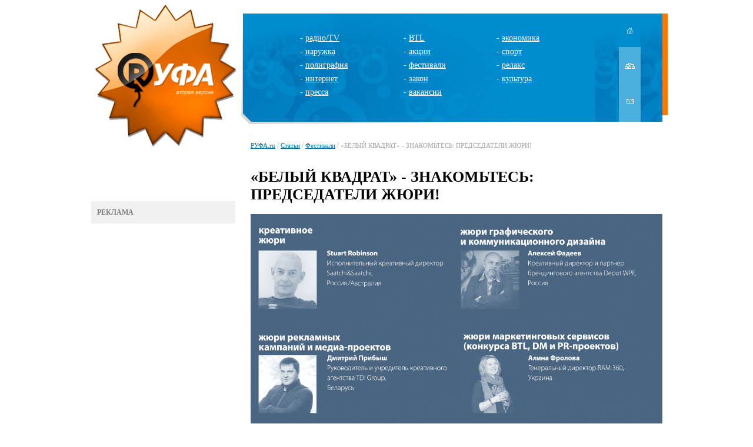

--- FILE ---
content_type: text/html; charset=utf-8
request_url: http://www.rufa.ru/articles/festival/festival_6323.html
body_size: 5127
content:
<html>
<head>
<script type='text/javascript' src='/netcat_template/jquery/jquery.min.js'></script>
<meta http-equiv='content-type' content='text/html; charset=UTF-8' />
<meta name='keywords' content='Уфа, реклама, экономика, руфа, руфа.ру,  наружная, телевидение, МТС, мега, Мегафон, Биилайн, мтс, билайн, радио, пресса, исследования, рынок, медиа-мониторинг, все о рекламе,  вуз, работа, новый год, открытки, открытки, поздравления, поздравление, пресс-релиз, интернет, Башкортостан, РБ, репортажи, аналитика, фестивали рекламы, конкурсы, самые интересные новости, бизнес, закон и реклама, публикации, медиапланирование, каталог рекламных фирм, BTL, PR, Интернет, Россия, информация, семинары, выставки, магазин рекламы, акции, новости, ассоциация рекламодателей, дизайн, креатив, студент, ПО, IT, безопасность, дети' />
<meta name='description' content='Новости рекламы, культурно и общественной жизни в Уфе. Обсуждения. Объявления о вакансиях в сфере рекламы. Познавательные материалы по теме.' />
<link rel='SHORTCUT ICON' href='/rufa_icon.ico'>
<title>«БЕЛЫЙ КВАДРАТ» - ЗНАКОМЬТЕСЬ: ПРЕДСЕДАТЕЛИ ЖЮРИ! - RУФА.ru</title>
<link rel='stylesheet' id='main-css'  href='/style/style.css'  type='text/css' media='all' />
<link rel="image_src" href="/images/rec_logo.jpg">
</head>
<body>

<center>
<table height=184 cellpadding=0 cellspacing=0 border=0>
<tr><td><img src="/images/tt1.gif" width=298 height=15></td><td></td><td></td></tr>
<tr>
<td>
<a href=/><img src="/images/logo.gif" width=298 height=184 border=0></a></td>
<td bgcolor=#008dcf background="/images/topmenu_bg.jpg" width=585 align=center>
<table width=626 border=0 cellpadding=0 cellspacing=0><tr><td width=100% align=center>


<div class='nc_list nc_text'><div class='nc_row'><table width=85% border=0>
<tr><td valign=top>
<div class="tmenu">- <a href="/articles/radio/" class="tmenu">радио/TV</a></div>
<div class="tmenu">- <a href="/articles/outdoor" class="tmenu">наружка</a></div>
<div class="tmenu">- <a href="/articles/printing" class="tmenu">полиграфия</a></div>
<div class="tmenu">- <a href="/articles/internet" class="tmenu">интернет</a></div>
<div class="tmenu">- <a href="/articles/press" class="tmenu">пресса</a></div>
</td>

<td valign=top>
<div class="tmenu">- <a href="/articles/btl" class="tmenu">BTL</a></div>
<div class="tmenu">- <a href="/articles/action" class="tmenu">акции</a></div>
<div class="tmenu">- <a href="/articles/festival" class="tmenu">фестивали</a></div>
<div class="tmenu">- <a href="/articles/law" class="tmenu">закон</a></div>
<div class="tmenu">- <a href="/articles/vacancy" class="tmenu">вакансии</a></div>
</td>

<td valign=top>
<div class="tmenu">- <a href="/articles/economy" class="tmenu">экономика</a></div>
<div class="tmenu">- <a href="/articles/sport" class="tmenu">спорт</a></div>
<div class="tmenu">- <a href="/articles/relax" class="tmenu">релакс</a></div>
<div class="tmenu">- <a href="/articles/culture" class="tmenu">культура</a></div>
</td></tr></table></div></div>

</td>
<td><img src="/images/thome00.gif" width=41 height=57><br><a href=/map><img src="/images/tmap01.gif" width=41 height=64 border=0 alt="Карта сайта"></a><br><a href=/feedback><img src="/images/tfeedback01.gif" width=41 height=63 border=0 alt="Обратная связь"></a></td></tr></table>
</td>
<td width=26><img src="/images/rr1.gif" width=26 height=184></td>
</tr>
<tr>
<td valign=top align=center>
<img src="/images/tt2.gif" width=298 height=48><br>

<!LINKS><div class=advlinks><b>РЕКЛАМА</b><br><script type="text/javascript">
<!--
var _acic={dataProvider:10};(function(){var e=document.createElement("script");e.type="text/javascript";e.async=true;e.src="https://www.acint.net/aci.js";var t=document.getElementsByTagName("script")[0];t.parentNode.insertBefore(e,t)})()
//-->
</script>
</td>
<td width=626>
<img src="/images/t_grayline.gif" width=626 height=21 border=0 style="margin-bottom:13px;"><br>
<div class="breads"><a href=/>РУФА.ru</a>  /  <a href=/articles/>Статьи</a>  /  <a href=/articles/festival/>Фестивали</a>  /  «БЕЛЫЙ КВАДРАТ» - ЗНАКОМЬТЕСЬ: ПРЕДСЕДАТЕЛИ ЖЮРИ!</div><br>
<h1>«БЕЛЫЙ КВАДРАТ» - ЗНАКОМЬТЕСЬ: ПРЕДСЕДАТЕЛИ ЖЮРИ!</h1>

<div class='nc_full nc_articles'>

<div class='nc_full_text'><p><img alt="" src="/netcat_files/userfiles/marz14/predsedateli3.jpg" style="height:735px; width:700px" /></p>

<p>Подробную информацию о каждом из членов <a href="http://www.adfest.by/jury">жюри</a> читайте на официальном сайте <a href="http://www.adfest.by/">www.adfest.by</a> .</p>

<p>Судейство на <strong>&laquo;Белом Квадрате&raquo;</strong> регламентируется Положением о работе жюри и основывается на принципах беспристрастности, объективности и профессионализма. Основными критериями оценки конкурсных работ являются оригинальность, новизна идеи и качество ее воплощения. В конкурсах рекламных кампаний, а также маркетинговых сервисов &ndash; &nbsp;BTL, PR, DM-проектов &ndash; одним из ключевых показателей остается эффективность.</p>

<p>Главный приз Фестиваля &ndash; Гран-при &ndash; определит Высокое жюри, в состав которого войдут председатели всех восьми основных составов. Председатель Высокого жюри будет объявлен 15 апреля.</p>

<p>Номинанты на Гран-при определяются каждым из составов жюри. Номинироваться на Гран-при может по одной работе от каждого конкурса, кроме социальной рекламы. Высокое жюри может выбрать один, два или три Гран-при.</p>

<p>Подробная информация на официальном сайте <a href="http://www.adfest.by/">www.adfest.by</a> или по тел. Дирекции Фестиваля <strong>+375 17&nbsp;217 41 71; +375 17&nbsp;217 41 61; +375 17&nbsp;205 09 16; +375 17&nbsp;306 44 73</strong><strong>.</strong></p>

<p><strong><img alt="" src="/netcat_files/userfiles/marz14/gotovyy modul BELYY KVADRAT.jpg" style="height:2494px; width:700px" /> </strong>&nbsp; &nbsp; &nbsp; &nbsp;&nbsp;</p></div>

<br/><div class='nc_author'>Автор: пресс-релиз</div>











</div>
<br><br>
<noindex>
<table cellspacing=0 cellpadding=0 border=0>
<tr>
	<td style="font-size:11px; color:#999999; padding:5px 10px 0 0;" valign=top><strong>Поместить ссылку в</strong></td>

	<td align=center><div style="width:26px; background-image:url(/images/lj_ico.gif); background-position:top left; background-repeat:no-repeat;"><a href="http://www.livejournal.com/update.bml?event=" target="hsIFrame" onclick="location.href='#lj';" title="LiveJournal"><img src="/images/lj_ico.gif" alt="LiveJournal" height=26 onmouseover="this.filters.alpha.opacity='0'" onmouseout="this.filters.alpha.opacity='100'" style="filter:alpha(opacity=100);-moz-opacity:100%;" border=0></a></div></td>
	<td width=1><div style="width:1px; height:26px; overflow:hidden; border-left:1px dotted #cce0ea; margin:0 1px 0 2px;"></div></td>	
	<td align=center><div style="width:26px; background-image:url(/images/fb_ico.gif); background-position:top left; background-repeat:no-repeat;"><a href="http://www.facebook.com/sharer.php?u=" target="_blank" title="Facebook"><img src="/images/fb_ico.gif" alt="Facebook" height="26" onmouseover="this.filters.alpha.opacity='0'" onmouseout="this.filters.alpha.opacity='100'" style="filter:alpha(opacity=100);-moz-opacity:100%;" border=0></a></div></td>
	<td width=1><div style="width:1px; height:26px; overflow:hidden; border-left:1px dotted #cce0ea; margin:0 1px 0 2px;"></div></td>
	<td align=center><div style="width:26px; background-image:url(/images/twitter_ico.gif); background-position:top left; background-repeat:no-repeat;"><a href="http://twitter.com/home/?status=" target="_blank" title="Twitter"><img src="/images/twitter_ico.gif" alt="Twitter" height=26 onmouseover="this.filters.alpha.opacity='0'" onmouseout="this.filters.alpha.opacity='100'" style="filter:alpha(opacity=100);-moz-opacity:100%;" border=0></a></div></td>
	<td width=1><div style="width:1px; height:26px; overflow:hidden; border-left:1px dotted #cce0ea; margin:0 1px 0 2px;"></div></td>
        <td align=center><div style="width:26px; background-image:url(/images/vk_ico.gif); background-position:top left; background-repeat:no-repeat;"><a href="http://vkontakte.ru/share.php?url=" target="_blank" title="ВКонтакте"><img src="/images/vk_ico.gif" alt="ВКонтакте" height=26 onmouseover="this.filters.alpha.opacity='0'" onmouseout="this.filters.alpha.opacity='100'" style="filter:alpha(opacity=100);-moz-opacity:100%;" border=0></a></div></td>
	<td width=1><div style="width:1px; height:26px; overflow:hidden; border-left:1px dotted #cce0ea; margin:0 1px 0 2px;"></div></td>
	<td align=center><div style="width:26px; background-image:url(/images/mailru_ico.gif); background-position:top left; background-repeat:no-repeat;"><a href="http://connect.mail.ru/share?share_url=" target="_blank" onclick="showWin1(this.href, 580, 400); return false;" title="Блоги Mail.Ru"><img src="/images/mailru_ico.gif" alt="Блоги Mail.Ru" height=26 onmouseover="this.filters.alpha.opacity='0'" onmouseout="this.filters.alpha.opacity='100'" style="filter:alpha(opacity=100);-moz-opacity:100%;" border=0></a></div></td>
</tr>
</table>
</noindex>
<br><br>
<div class='nc_comments'> <script src='/netcat/modules/comments/comments.js' type='text/javascript' language='JavaScript'></script>
<script type='text/javascript'>
nc_commentsObj40_6323 = new nc_Comments({
        'message_cc':'40',
        'message_id':'6323',
        'template_id':'0',
        'add_block':escape("<div><span id=\'%GUEST_NAME_ID\'>Ваше имя<input type=\'text\' name=\'%GUEST_NAME_ID\'></span> <span id=\'%GUEST_EMAIL_ID\'>Ваш email<input type=\'text\'  name=\'%GUEST_EMAIL_ID\'></span><textarea id=\'%TEXTAREA_ID\' name=\'%TEXTAREA_ID\' style=\'width:50%\'>%TEXTAREA_VALUE</textarea><br/> <div id=\'nc_captcha_container0\' style=\'display:inline-block\'>              <input type=\'hidden\' name=\'nc_captcha_hash\' value=\'36b5bab07ab95ff0a477ed81ba10b95b\' />              <img name=\'nc_captcha_img\' src=\'/netcat/modules/captcha/img.php?code=36b5bab07ab95ff0a477ed81ba10b95b\' />              </div>              <button id=\'nc_captcha_refresh_button0\'>Обновить</button>              <script type=\'text/javascript\'>            jQuery(\'#nc_captcha_refresh_button0\').click(function() {                jQuery.ajax({url: \'/netcat/modules/captcha/index.php?nc_get_new_captcha=1\',                        success: function(result) {                            var res = result.split(\'#\');                            jQuery(\'#nc_captcha_container0 img[name=nc_captcha_img]\').attr(\'src\', \'/netcat/modules/captcha/img.php?code=\' + res[0]);                            jQuery(\'#nc_captcha_container0 input[name=nc_captcha_hash]\').attr(\'value\', res[0]);                            if (res[1] > \'\') {                               nc_captcha0 = new nc_audiocaptcha(\'/netcat/modules/captcha/\', res[1]);                            }                        }});                 return false;            });        <\/scri"+"pt> <br/>Введите код на картинке: <input type=\'text\' name=\'nc_captcha_code\' value=\'\'><br/> <button id=\'%SUBMIT_BUTTON_ID\' name=\'%SUBMIT_BUTTON_ID\'>Сохранить</button> <button onclick=\'%CANCEL_BUTTON_ACTION\' id=\'%CANCEL_BUTTON_ID\' name=\'%CANCEL_BUTTON_ID\'>Отменить</button></div>"),
        'edit_block':escape("<div><textarea id=\'%TEXTAREA_ID\' name=\'%TEXTAREA_ID\' style=\'width:50%\'>%TEXTAREA_VALUE</textarea><br/><button id=\'%SUBMIT_BUTTON_ID\' name=\'%SUBMIT_BUTTON_ID\'>Обновить</button> <button onclick=\'%CANCEL_BUTTON_ACTION\' id=\'%CANCEL_BUTTON_ID\' name=\'%CANCEL_BUTTON_ID\'>Отменить</button></div>"),
        'delete_block':escape("<div style=\'margin:5px 0;\'><button id=\'%SUBMIT_BUTTON_ID\' name=\'%SUBMIT_BUTTON_ID\'>Удалить</button> <button onclick=\'%CANCEL_BUTTON_ACTION\' id=\'%CANCEL_BUTTON_ID\' name=\'%CANCEL_BUTTON_ID\'>Отменить</button></div>"),
        'last_updated':'1769412252',
        'MODULE_PATH':'/netcat/modules/comments/',
        'LOADING':'Подождите, идёт загрузка...',
        'SUBSCRIBE_TO_ALL':'подписаться на все комментарии',
        'UNSUBSCRIBE_FROM_ALL':'отписаться от всех комментариев',
        'edit_access':'unreplied',
        'delete_access':'unreplied',
        'all_comments_id':[],
        'show_addform':'0',
        'addblock_first':'0',
        'show_name':'1',
        'show_email':'0',
        'premoderation':'1',
        'sorting':'0',
        'premodtext':escape("<div style=\'color:#455445\'>Ваш комментарий успешно добавлен и будет опубликован после просмотра модератором.</div>"),
        'new_comments_id':0
      });
</script>
 
<div id='nc_commentID40_6323_0' class='nc_comments'>
<a href='#' id='nc_commentsReply40_6323_0' onclick='nc_commentsObj40_6323.Form(0); return false;'>оставить комментарий</a></div></div>

<br>


</td>
<td></td>
</tr>
</table>
<br><br><br>

<!-- Yandex.Metrika counter -->
<script type="text/javascript">
    (function (d, w, c) {
        (w[c] = w[c] || []).push(function() {
            try {
                w.yaCounter41215359 = new Ya.Metrika({
                    id:41215359,
                    clickmap:true,
                    trackLinks:true,
                    accurateTrackBounce:true,
                    webvisor:true
                });
            } catch(e) { }
        });

        var n = d.getElementsByTagName("script")[0],
            s = d.createElement("script"),
            f = function () { n.parentNode.insertBefore(s, n); };
        s.type = "text/javascript";
        s.async = true;
        s.src = "https://mc.yandex.ru/metrika/watch.js";

        if (w.opera == "[object Opera]") {
            d.addEventListener("DOMContentLoaded", f, false);
        } else { f(); }
    })(document, window, "yandex_metrika_callbacks");
</script>
<noscript><div><img src="https://mc.yandex.ru/watch/41215359" style="position:absolute; left:-9999px;" alt="" /></div></noscript>
<!-- /Yandex.Metrika counter -->

</body>
</html>
